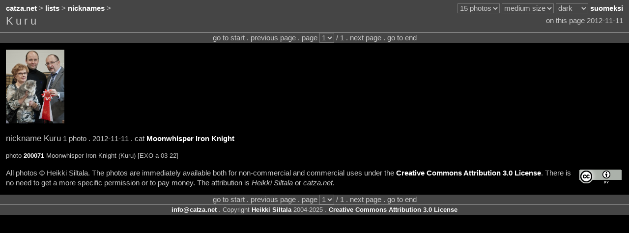

--- FILE ---
content_type: text/html;charset=UTF-8
request_url: https://catza.net/en/browse/nick/Kuru/
body_size: 1972
content:
<!DOCTYPE HTML PUBLIC "-//W3C//DTD HTML 4.01//EN" "http://www.w3.org/TR/html4/strict.dtd">
<html lang="en"><head>
<title>Kuru
 - catza.net</title>
<link rel="stylesheet" type="text/css" href="/style/reset/">
<link rel="stylesheet" type="text/css" href="/style/dark/">
<script type="text/javascript" src="/js_lib/jquery.js"></script>

<script type="text/javascript" src="/js_site/info.js"></script>


<script type="text/javascript" src="/js_site/expand.js"></script>

<script type="text/javascript" src="/js_site/move.js"></script>

<meta http-equiv="content-type" content="text/html; charset=utf-8">
<meta http-equiv="content-language" content="en">
<link rel="shortcut icon" href="/favicon.ico">

<link rel="image_src" href="https://catza.net/static/photo/20121111helsinki/CCCF6978_LR.JPG">
<meta name="og:image" content="https://catza.net/static/photo/20121111helsinki/CCCF6978_LR.JPG">

<meta name="author" content="Heikki Siltala">
<meta name="copyright" content="Copyright Heikki Siltala 2004-2025. Creative Commons Attribution 3.0 License.">
<link rel="copyright" href="https://creativecommons.org/licenses/by/3.0/deed.en"> 
<meta name="og:site_name" content="catza.net">
<meta name="robots" content="index,nofollow">

<link rel="canonical" href="/en/browse/nick/Kuru/

">
<meta name="og:url" content="/en/browse/nick/Kuru/

">
 
<link rel="alternate" title="suomeksi" lang="fi" hreflang="fi" href="/fi/browse/nick/Kuru/">
<meta name="fb:admins" content="605812486">
<link rel="me" href="https://www.facebook.com/pages/Heikki-Siltala-Catshow-Photographer/333991745232"> 

<meta name="description" content="Photo browsing of Kuru, 1 photo, 1 page.
">
<meta name="og:description" content="Photo browsing of Kuru, 1 photo, 1 page.
">
<meta name="keywords" content="Kuru,nickname,cat photo,browsing,catza.net
">

<meta name="og:type" content="catz:nick">
<meta name="og:title" content="Kuru"> 
<link rel="start" href="/en/browse/nick/Kuru/200071/

">

<meta name="generator" content="Catz web application engine https://github.com/XDF/catz">
<meta name="credits" content="Mojolicious Perl SQLite Memcached jQuery Bit::Vector">
</head>
<body lang="en"><div id="page">
<div id="top"><div class="bar"><table class="full">
<tr><td class="left">
<a href="/en/">catza.net</a> &gt;
<a href="/en/lists/">lists</a> &gt;
<a href="/en/list/nick/a2z/">nicknames</a> &gt;
 

</td>
<td class="right"><noscript>JavaScript is required for full functionality</noscript>

<select id="setup_perpage" class="shade" onChange="location.href=$('#setup_perpage').val()">
<option value="/en113321/browse/nick/Kuru/">10 photos</option>
<option selected value="/en/browse/nick/Kuru/">15 photos</option>
<option value="/en133321/browse/nick/Kuru/">20 photos</option>
<option value="/en143321/browse/nick/Kuru/">25 photos</option>
<option value="/en153321/browse/nick/Kuru/">30 photos</option>
<option value="/en163321/browse/nick/Kuru/">35 photos</option>
<option value="/en173321/browse/nick/Kuru/">40 photos</option>
<option value="/en183321/browse/nick/Kuru/">45 photos</option>
<option value="/en193321/browse/nick/Kuru/">50 photos</option>
</select> 

<select id="setup_thumbsize" class="shade" onChange="location.href=$('#setup_thumbsize').val()">
<option value="/en121321/browse/nick/Kuru/">tiny size</option>
<option value="/en122321/browse/nick/Kuru/">small size</option>
<option selected value="/en/browse/nick/Kuru/">medium size</option>
<option value="/en124321/browse/nick/Kuru/">large size</option>
<option value="/en125321/browse/nick/Kuru/">x-large size</option>
</select> 


<select id="setup_palette" class="shade" onChange="location.href=$('#setup_palette').val()">
<option selected value="/en/browse/nick/Kuru/">dark</option>
<option value="/en223321/browse/nick/Kuru/">neutral</option>
<option value="/en323321/browse/nick/Kuru/">bright</option>
</select> 

<a title="suomeksi" href="/fi/browse/nick/Kuru/" hreflang="fi" lang="fi">suomeksi</a>
</td></tr></table><table class="full"><tr>
<td class="left middle">
<h1>Kuru</h1>
</td><td class="right middle"> 
on this page 2012-11-11
</td></tr></table></div>
<div class="stripetop">
<div class="center">
go to start . previous page 
. page   
<select name="page" class="shade" onchange="location.href='/en/browse/nick/Kuru/'+this.options[this.selectedIndex].value+'/'

">
<option selected value="200071">1</option>
</select> / 1 .
next page . go to end

</div>
</div>
</div>
 
<div class="bar">
<a title="photo 200071 . Moonwhisper Iron Knight (Kuru) [EXO a 03 22] . 2012-11-11" class="thumb" href="/en/view/nick/Kuru/200071/
"><img alt="photo 200071 . Moonwhisper Iron Knight (Kuru) [EXO a 03 22] . 2012-11-11" src="https://catza.net/static/photo/20121111helsinki/CCCF6978_LR.JPG" width="119" height="150"></a>
</div>
<div class="bar">
<span class="enlarge">nickname
Kuru</span>
1 photo .
2012-11-11
. cat <a href="/en/browse/cat/Moonwhisper_Iron_Knight/">Moonwhisper Iron Knight</a>

</div>
<div id="expand"></div>
<div class="bar"><span class="shrink">
 photo
<a href="/en/view/nick/Kuru/200071/
">200071</a>
Moonwhisper Iron Knight (Kuru) [EXO a 03 22]
</span>
</div>
<div class="bar">
<a class="cca" title="Creative Commons Attribution 3.0 License" href="https://creativecommons.org/licenses/by/3.0/deed.en"><img class="cc" src="/img/cc.png" height="31" width="88" alt="Creative Commons Attribution 3.0 License"></a> 

All photos &copy; Heikki Siltala. 
The photos are immediately available both for non-commercial and commercial uses under the <a href="https://creativecommons.org/licenses/by/3.0/deed.en">Creative Commons Attribution 3.0 License</a>. There is no need to get a more specific permission or to pay money. The attribution is <span class="lean">Heikki Siltala</span> or <span class="lean">catza.net</span>.

</div>


<div id="bottom" class="section shade clearbefore">
<div class="stripebottom">
<div class="center">
go to start . previous page 
. page   
<select name="page" class="shade" onchange="location.href='/en/browse/nick/Kuru/'+this.options[this.selectedIndex].value+'/'

">
<option selected value="200071">1</option>
</select> / 1 .
next page . go to end

</div>
</div>
<div class="shrink center">
<span class="info"><img class="middle" src="/en/widget/contact/margin/dark/"></span> . Copyright
<a href="http://heikkisiltala.net/">Heikki Siltala</a> 2004-2025 .
<a href="https://creativecommons.org/licenses/by/3.0/deed.en">Creative Commons Attribution 3.0 License</a>
</div></div>
</div>
</body></html>


--- FILE ---
content_type: text/css
request_url: https://catza.net/style/dark/
body_size: 1419
content:
/*
The stylesheet for catza.net by Heikki Siltala
palette = dark 
*/
 
html { background-color: #000000; height: 100%; }

body {
 color: #cbcbcb;
 background-color: #000000;
 font-family: Verdana, Arial, sans-serif; 
 font-size: 91%;
 line-height: 139%;
 text-align: left;
 height: 100%;
}

.full { width: 100%; }

ul {
 margin-top: 0.2em;
 margin-bottom: 0.2em;
}

li {
 margin-left: 2.5em;
 margin-top: 0.5em;
 margin-bottom: 0.5em; 
 list-style: square outside;
}

/*  all forms are displayed inline */
form { display: inline; }

/*  pre texts inline, this is only for noscript warning */
pre { display: inline; }

/* text sizes */
.shrink { font-size: 88%; }
.shrinkmore { font-size: 68%; }
.shrinkless { font-size: 93%; }
.enlarge { font-size: 118%; }
.enlargemore { font-size: 133%; }

/* more room between lines */
.roomy { line-height: 160%; }

/* more room on around */
.pad { padding: 0.4em; }

/* text styling */
.heavy { font-weight: 600; }
.lean { font-style: italic; }
.sparse { letter-spacing: 1px; }

/* extra style used on site name presentation on the front page */
.xtra { font-weight: 800; color: #ff3333; }

/* error texts */
.error { color: #ff3333; }

/* the ablitity to set block & inline to any element */
.block { display: block; }
.inline { display: inline; }

/* the alignments */
.center { text-align: center; }
.left { text-align: left; }
.right { text-align: right; }
.top { vertical-align: top; }
.middle { vertical-align: middle; }
.bottom { vertical-align: bottom; }

/* makes sure that no floated elements overlap */
.clearbefore { clear: both; }

/* form input fields */ 
.field { 
 color: #000000;
 background-color: #FFFFFF;
}

/* spacing */

.aero { padding: 0 0.8em 0 0.8em ; }

.bar { padding: 0.5em 0.8em 0.5em 0.8em; } 

.stripetop {
 border-top: 1px;
 border-top-style: solid;
 border-top-color: #a3a3a3;
}

.stripebottom {
 border-bottom: 1px;
 border-bottom-style: solid;
 border-bottom-color: #a3a3a3;
}

.rounded {
 -moz-border-radius: 8px;
 -webkit-border-radius: 8px;
 border-radius: 8px;
}

.outer { margin: 0 12% 0 12%; }

.inner { margin: 0 17% 0 17%; }

.flag {
 border-style: solid;
 border-width: 1px;
 border-color: #a3a3a3; 
 height: 20px;
 margin: 1px;
 vertical-align: text-bottom; 
}

/* 
search pattern highlighting in the found text 
*/
.match { border-bottom: 2px dotted #a3a3a3;  }

#top, #topx, #bottom, .shade {
 color: #cbcbcb;
 background-color: #454545;   
}

#top { padding: 0; margin: 0 0 0.5em 0; }

#topx { padding: 0; margin: 0; }

#bottom { padding: 0; margin: 0.5em 0 0 0; }

/* headings, general */
h1,h2 { 
 font-size: 126%;
 display: inline;
 font-family: Verdana, Arial, sans-serif;
 letter-spacing: 0.25em;
 font-weight: 500;
}

/* special for h1 */ 
h1 {
 font-size: 149%;
 line-height: 145%;
}

h1.giga { font-weight: 700; }

h1.mini { font-size: 91%; }

/* links */
a:link, a:visited, a:active {
 color: #ffffff;
 font-weight: 700; 
 text-decoration: none;
} 

a:hover {
 text-decoration: underline;   
}

/* photo thumbnails */
.thumb {
 border: 0;
 border-style: none;
}

.ig {
 border: 0;
 border-style: none; 
 vertical-align: middle;
}
 
.middler { /* google plus button hacks part 1/3 */
 vertical-align: middle !important;
 display: inline !important;
}

.middler > div { /* google plus button hacks part 2/3 */
 vertical-align: middle !important;
 display: inline !important;
}

.middler > div > iframe { /* google plus button hacks part 3/3 */
 vertical-align: middle !important;
 display: inline !important;
}


.cca { float: right; padding: 2px; }

.cc {
 border: 0;
 border-style: none;
 overflow: hidden;
 vertical-align: middle;
}

.viz { float: right; margin: 7px; }

.vizl { float: left; margin: 7px; }

.box {
 border-style: solid;
 border-width: 2px;
 border-color: #ff3333;  
}

.slice {
 border-style: solid;
 border-width: 0 0 0 0.8em;
 border-color: #ff3333;  
}

.limit {
 max-width: 1000px;
 word-wrap: break-word;
}


--- FILE ---
content_type: application/javascript
request_url: https://catza.net/js_site/info.js
body_size: 2743
content:
//
// Catz - the world's most advanced cat show photo engine
// Copyright (c) 2010-2012 Heikki Siltala
// Licensed under The MIT License
// 
// Permission is hereby granted, free of charge, to any person obtaining a copy
// of this software and associated documentation files (the "Software"), to deal
// in the Software without restriction, including without limitation the rights
// to use, copy, modify, merge, publish, distribute, sublicense, and/or sell
// copies of the Software, and to permit persons to whom the Software is
// furnished to do so, subject to the following conditions:
// 
// The above copyright notice and this permission notice shall be included in
// all copies or substantial portions of the Software.
// 
// THE SOFTWARE IS PROVIDED "AS IS", WITHOUT WARRANTY OF ANY KIND, EXPRESS OR
// IMPLIED, INCLUDING BUT NOT LIMITED TO THE WARRANTIES OF MERCHANTABILITY,
// FITNESS FOR A PARTICULAR PURPOSE AND NONINFRINGEMENT. IN NO EVENT SHALL THE
// AUTHORS OR COPYRIGHT HOLDERS BE LIABLE FOR ANY CLAIM, DAMAGES OR OTHER
// LIABILITY, WHETHER IN AN ACTION OF CONTRACT, TORT OR OTHERWISE, ARISING FROM,
// OUT OF OR IN CONNECTION WITH THE SOFTWARE OR THE USE OR OTHER DEALINGS IN
// THE SOFTWARE.
//


var catzMessInterval = 7;

function catzDemess( mess ) {

 var arr = mess.split('');
    
 var coll = '';
    
 var pos = catzMessInterval;
    
 while ( pos < arr.length ) {
    
  coll += arr[pos];    

  pos += catzMessInterval;
     
 }
     
 return coll;
 
}


function catzInfo() {

 // process elements that belong to class info or infox
 
 // extract '/fi' or '/en' from the current URL
 // to make info language sensitive but without setup
 var head = $(location).attr('pathname').toString().substring ( 0, 3 );

 $.ajax ({
 
  url: head + '/info/std/',
  
  success: function( data ) { 
   
   plain = catzDemess ( data );
   
   $('.info').each ( function () {
         
     $(this).html(''); // clear the default content
     
     $(this).html( // put in the new content
      '<a href="' + 'mai' + 'lto:' + plain + '" ' +
      'title="' + plain + '">' + plain + '</a>'         
     );
        
   });
   
   $('.infox').each ( function () {
    
     // store the title from the inside img
     var titl = $(this).attr ( 'title' );
     
     $(this).html(''); // clear the default content
     
     $(this).html( // put the new content
      '<a href="' + 'mai' + 'lto:' + plain + '?subject=' +
       encodeURI ( titl ) + '" ' +      
      'title="' + plain + '">' + plain + '</a>'         
     );
        
   });        
     
  }
  
 });
   
}

$(document).ready(function() { 

 catzInfo();
   
});

--- FILE ---
content_type: application/javascript
request_url: https://catza.net/js_site/move.js
body_size: 1696
content:
//
// Catz - the world's most advanced cat show photo engine
// Copyright (c) 2015 Heikki Siltala
// Licensed under The MIT License
// 
// Permission is hereby granted, free of charge, to any person obtaining a copy
// of this software and associated documentation files (the "Software"), to deal
// in the Software without restriction, including without limitation the rights
// to use, copy, modify, merge, publish, distribute, sublicense, and/or sell
// copies of the Software, and to permit persons to whom the Software is
// furnished to do so, subject to the following conditions:
// 
// The above copyright notice and this permission notice shall be included in
// all copies or substantial portions of the Software.
// 
// THE SOFTWARE IS PROVIDED "AS IS", WITHOUT WARRANTY OF ANY KIND, EXPRESS OR
// IMPLIED, INCLUDING BUT NOT LIMITED TO THE WARRANTIES OF MERCHANTABILITY,
// FITNESS FOR A PARTICULAR PURPOSE AND NONINFRINGEMENT. IN NO EVENT SHALL THE
// AUTHORS OR COPYRIGHT HOLDERS BE LIABLE FOR ANY CLAIM, DAMAGES OR OTHER
// LIABILITY, WHETHER IN AN ACTION OF CONTRACT, TORT OR OTHERWISE, ARISING FROM,
// OUT OF OR IN CONNECTION WITH THE SOFTWARE OR THE USE OR OTHER DEALINGS IN
// THE SOFTWARE.
//

$(document).keydown(function(e){
	
 var header  = 'link[rel=';
 var trailer = ']';

 var mappings = { 
  37: header + 'prev' + trailer, // left cursor key 
  39: header + 'next' + trailer, // right cursor key
 };
	
 if ( e.which in mappings ) {
	 	 
 if ($(mappings[e.which]).length) { // if selector exists in DOM ...
   
   document.location.href = $(mappings[e.which]).attr('href');
   
  } else {
	
   return;	
	  
  }

 }
 
});


--- FILE ---
content_type: text/plain;charset=UTF-8
request_url: https://catza.net/en/info/std/
body_size: 99
content:
f42rl9 i1g2.opnkob7gafvgn2a-o 8_55Z@qum-vqc.eqr.:a37:ok@t6f0&;pzv$4. 7arw2if;.d3__Z@ng!sjolen7@:@jt